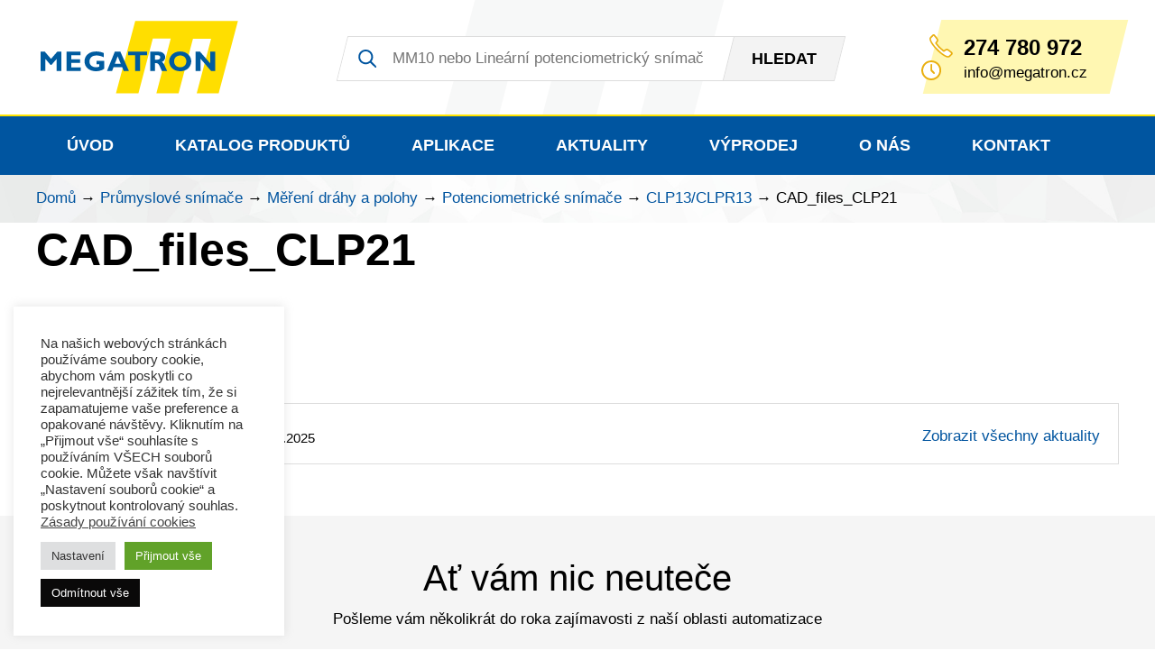

--- FILE ---
content_type: text/html; charset=UTF-8
request_url: https://www.megatron.cz/clp-clpr/cad_files_clp21
body_size: 16325
content:
<!DOCTYPE html><html lang="cs"><head><meta charset="UTF-8" /><meta http-equiv="x-ua-compatible" content="ie=edge"><meta name="viewport" content="width=device-width" /><link rel="profile" href="http://gmpg.org/xfn/11" /><link rel="pingback" href="" /><meta name='robots' content='index, follow, max-image-preview:large, max-snippet:-1, max-video-preview:-1' /><style>img:is([sizes="auto" i], [sizes^="auto," i]) { contain-intrinsic-size: 3000px 1500px }</style><link media="all" href="https://www.megatron.cz/coku8a2er/cache/autoptimize/css/autoptimize_6f737b1efb4df1d48b853cdfc6b4a8bf.css" rel="stylesheet"><title>CAD_files_CLP21 - MEGATRON - senzorika a mechatronika pro OEM</title><link rel="canonical" href="https://www.megatron.cz/clp-clpr/cad_files_clp21/" /><meta property="og:locale" content="cs_CZ" /><meta property="og:type" content="article" /><meta property="og:title" content="CAD_files_CLP21 - MEGATRON - senzorika a mechatronika pro OEM" /><meta property="og:description" content="CAD_files_CLP21" /><meta property="og:url" content="https://www.megatron.cz/clp-clpr/cad_files_clp21/" /><meta property="og:site_name" content="MEGATRON - senzorika a mechatronika pro OEM" /><meta name="twitter:card" content="summary_large_image" /> <script type="application/ld+json" class="yoast-schema-graph">{"@context":"https://schema.org","@graph":[{"@type":"WebPage","@id":"https://www.megatron.cz/clp-clpr/cad_files_clp21/","url":"https://www.megatron.cz/clp-clpr/cad_files_clp21/","name":"CAD_files_CLP21 - MEGATRON - senzorika a mechatronika pro OEM","isPartOf":{"@id":"https://www.megatron.cz/#website"},"primaryImageOfPage":{"@id":"https://www.megatron.cz/clp-clpr/cad_files_clp21/#primaryimage"},"image":{"@id":"https://www.megatron.cz/clp-clpr/cad_files_clp21/#primaryimage"},"thumbnailUrl":"","datePublished":"2018-04-25T13:39:50+00:00","breadcrumb":{"@id":"https://www.megatron.cz/clp-clpr/cad_files_clp21/#breadcrumb"},"inLanguage":"cs","potentialAction":[{"@type":"ReadAction","target":["https://www.megatron.cz/clp-clpr/cad_files_clp21/"]}]},{"@type":"BreadcrumbList","@id":"https://www.megatron.cz/clp-clpr/cad_files_clp21/#breadcrumb","itemListElement":[{"@type":"ListItem","position":1,"name":"Domů","item":"https://www.megatron.cz/"},{"@type":"ListItem","position":2,"name":"Průmyslové snímače","item":"https://www.megatron.cz/kategorie/senzorika"},{"@type":"ListItem","position":3,"name":"Měření dráhy a polohy","item":"https://www.megatron.cz/kategorie/senzorika/linearni-snimace-polohy"},{"@type":"ListItem","position":4,"name":"Potenciometrické snímače","item":"https://www.megatron.cz/kategorie/senzorika/linearni-snimace-polohy/potenciometricke-snimace"},{"@type":"ListItem","position":5,"name":"CLP13/CLPR13","item":"https://www.megatron.cz/clp-clpr"},{"@type":"ListItem","position":6,"name":"CAD_files_CLP21"}]},{"@type":"WebSite","@id":"https://www.megatron.cz/#website","url":"https://www.megatron.cz/","name":"MEGATRON - senzorika a mechatronika pro OEM","description":"www.megatron.cz","publisher":{"@id":"https://www.megatron.cz/#organization"},"potentialAction":[{"@type":"SearchAction","target":{"@type":"EntryPoint","urlTemplate":"https://www.megatron.cz/?s={search_term_string}"},"query-input":{"@type":"PropertyValueSpecification","valueRequired":true,"valueName":"search_term_string"}}],"inLanguage":"cs"},{"@type":"Organization","@id":"https://www.megatron.cz/#organization","name":"MEGATRON, s.r.o.","url":"https://www.megatron.cz/","logo":{"@type":"ImageObject","inLanguage":"cs","@id":"https://www.megatron.cz/#/schema/logo/image/","url":"https://www.megatron.cz/coku8a2er/uploads/2016/12/MEGATRON-Logo-RGB-nove.jpg","contentUrl":"https://www.megatron.cz/coku8a2er/uploads/2016/12/MEGATRON-Logo-RGB-nove.jpg","width":1200,"height":439,"caption":"MEGATRON, s.r.o."},"image":{"@id":"https://www.megatron.cz/#/schema/logo/image/"},"sameAs":["https://www.linkedin.com/company/megatron-s.r.o."]}]}</script> <link rel="alternate" type="application/rss+xml" title="MEGATRON - senzorika a mechatronika pro OEM &raquo; RSS komentářů pro CAD_files_CLP21" href="https://www.megatron.cz/clp-clpr/cad_files_clp21/feed" /><style id='classic-theme-styles-inline-css' type='text/css'>/*! This file is auto-generated */
.wp-block-button__link{color:#fff;background-color:#32373c;border-radius:9999px;box-shadow:none;text-decoration:none;padding:calc(.667em + 2px) calc(1.333em + 2px);font-size:1.125em}.wp-block-file__button{background:#32373c;color:#fff;text-decoration:none}</style><style id='global-styles-inline-css' type='text/css'>:root{--wp--preset--aspect-ratio--square: 1;--wp--preset--aspect-ratio--4-3: 4/3;--wp--preset--aspect-ratio--3-4: 3/4;--wp--preset--aspect-ratio--3-2: 3/2;--wp--preset--aspect-ratio--2-3: 2/3;--wp--preset--aspect-ratio--16-9: 16/9;--wp--preset--aspect-ratio--9-16: 9/16;--wp--preset--color--black: #000000;--wp--preset--color--cyan-bluish-gray: #abb8c3;--wp--preset--color--white: #ffffff;--wp--preset--color--pale-pink: #f78da7;--wp--preset--color--vivid-red: #cf2e2e;--wp--preset--color--luminous-vivid-orange: #ff6900;--wp--preset--color--luminous-vivid-amber: #fcb900;--wp--preset--color--light-green-cyan: #7bdcb5;--wp--preset--color--vivid-green-cyan: #00d084;--wp--preset--color--pale-cyan-blue: #8ed1fc;--wp--preset--color--vivid-cyan-blue: #0693e3;--wp--preset--color--vivid-purple: #9b51e0;--wp--preset--gradient--vivid-cyan-blue-to-vivid-purple: linear-gradient(135deg,rgba(6,147,227,1) 0%,rgb(155,81,224) 100%);--wp--preset--gradient--light-green-cyan-to-vivid-green-cyan: linear-gradient(135deg,rgb(122,220,180) 0%,rgb(0,208,130) 100%);--wp--preset--gradient--luminous-vivid-amber-to-luminous-vivid-orange: linear-gradient(135deg,rgba(252,185,0,1) 0%,rgba(255,105,0,1) 100%);--wp--preset--gradient--luminous-vivid-orange-to-vivid-red: linear-gradient(135deg,rgba(255,105,0,1) 0%,rgb(207,46,46) 100%);--wp--preset--gradient--very-light-gray-to-cyan-bluish-gray: linear-gradient(135deg,rgb(238,238,238) 0%,rgb(169,184,195) 100%);--wp--preset--gradient--cool-to-warm-spectrum: linear-gradient(135deg,rgb(74,234,220) 0%,rgb(151,120,209) 20%,rgb(207,42,186) 40%,rgb(238,44,130) 60%,rgb(251,105,98) 80%,rgb(254,248,76) 100%);--wp--preset--gradient--blush-light-purple: linear-gradient(135deg,rgb(255,206,236) 0%,rgb(152,150,240) 100%);--wp--preset--gradient--blush-bordeaux: linear-gradient(135deg,rgb(254,205,165) 0%,rgb(254,45,45) 50%,rgb(107,0,62) 100%);--wp--preset--gradient--luminous-dusk: linear-gradient(135deg,rgb(255,203,112) 0%,rgb(199,81,192) 50%,rgb(65,88,208) 100%);--wp--preset--gradient--pale-ocean: linear-gradient(135deg,rgb(255,245,203) 0%,rgb(182,227,212) 50%,rgb(51,167,181) 100%);--wp--preset--gradient--electric-grass: linear-gradient(135deg,rgb(202,248,128) 0%,rgb(113,206,126) 100%);--wp--preset--gradient--midnight: linear-gradient(135deg,rgb(2,3,129) 0%,rgb(40,116,252) 100%);--wp--preset--font-size--small: 13px;--wp--preset--font-size--medium: 20px;--wp--preset--font-size--large: 36px;--wp--preset--font-size--x-large: 42px;--wp--preset--spacing--20: 0.44rem;--wp--preset--spacing--30: 0.67rem;--wp--preset--spacing--40: 1rem;--wp--preset--spacing--50: 1.5rem;--wp--preset--spacing--60: 2.25rem;--wp--preset--spacing--70: 3.38rem;--wp--preset--spacing--80: 5.06rem;--wp--preset--shadow--natural: 6px 6px 9px rgba(0, 0, 0, 0.2);--wp--preset--shadow--deep: 12px 12px 50px rgba(0, 0, 0, 0.4);--wp--preset--shadow--sharp: 6px 6px 0px rgba(0, 0, 0, 0.2);--wp--preset--shadow--outlined: 6px 6px 0px -3px rgba(255, 255, 255, 1), 6px 6px rgba(0, 0, 0, 1);--wp--preset--shadow--crisp: 6px 6px 0px rgba(0, 0, 0, 1);}:where(.is-layout-flex){gap: 0.5em;}:where(.is-layout-grid){gap: 0.5em;}body .is-layout-flex{display: flex;}.is-layout-flex{flex-wrap: wrap;align-items: center;}.is-layout-flex > :is(*, div){margin: 0;}body .is-layout-grid{display: grid;}.is-layout-grid > :is(*, div){margin: 0;}:where(.wp-block-columns.is-layout-flex){gap: 2em;}:where(.wp-block-columns.is-layout-grid){gap: 2em;}:where(.wp-block-post-template.is-layout-flex){gap: 1.25em;}:where(.wp-block-post-template.is-layout-grid){gap: 1.25em;}.has-black-color{color: var(--wp--preset--color--black) !important;}.has-cyan-bluish-gray-color{color: var(--wp--preset--color--cyan-bluish-gray) !important;}.has-white-color{color: var(--wp--preset--color--white) !important;}.has-pale-pink-color{color: var(--wp--preset--color--pale-pink) !important;}.has-vivid-red-color{color: var(--wp--preset--color--vivid-red) !important;}.has-luminous-vivid-orange-color{color: var(--wp--preset--color--luminous-vivid-orange) !important;}.has-luminous-vivid-amber-color{color: var(--wp--preset--color--luminous-vivid-amber) !important;}.has-light-green-cyan-color{color: var(--wp--preset--color--light-green-cyan) !important;}.has-vivid-green-cyan-color{color: var(--wp--preset--color--vivid-green-cyan) !important;}.has-pale-cyan-blue-color{color: var(--wp--preset--color--pale-cyan-blue) !important;}.has-vivid-cyan-blue-color{color: var(--wp--preset--color--vivid-cyan-blue) !important;}.has-vivid-purple-color{color: var(--wp--preset--color--vivid-purple) !important;}.has-black-background-color{background-color: var(--wp--preset--color--black) !important;}.has-cyan-bluish-gray-background-color{background-color: var(--wp--preset--color--cyan-bluish-gray) !important;}.has-white-background-color{background-color: var(--wp--preset--color--white) !important;}.has-pale-pink-background-color{background-color: var(--wp--preset--color--pale-pink) !important;}.has-vivid-red-background-color{background-color: var(--wp--preset--color--vivid-red) !important;}.has-luminous-vivid-orange-background-color{background-color: var(--wp--preset--color--luminous-vivid-orange) !important;}.has-luminous-vivid-amber-background-color{background-color: var(--wp--preset--color--luminous-vivid-amber) !important;}.has-light-green-cyan-background-color{background-color: var(--wp--preset--color--light-green-cyan) !important;}.has-vivid-green-cyan-background-color{background-color: var(--wp--preset--color--vivid-green-cyan) !important;}.has-pale-cyan-blue-background-color{background-color: var(--wp--preset--color--pale-cyan-blue) !important;}.has-vivid-cyan-blue-background-color{background-color: var(--wp--preset--color--vivid-cyan-blue) !important;}.has-vivid-purple-background-color{background-color: var(--wp--preset--color--vivid-purple) !important;}.has-black-border-color{border-color: var(--wp--preset--color--black) !important;}.has-cyan-bluish-gray-border-color{border-color: var(--wp--preset--color--cyan-bluish-gray) !important;}.has-white-border-color{border-color: var(--wp--preset--color--white) !important;}.has-pale-pink-border-color{border-color: var(--wp--preset--color--pale-pink) !important;}.has-vivid-red-border-color{border-color: var(--wp--preset--color--vivid-red) !important;}.has-luminous-vivid-orange-border-color{border-color: var(--wp--preset--color--luminous-vivid-orange) !important;}.has-luminous-vivid-amber-border-color{border-color: var(--wp--preset--color--luminous-vivid-amber) !important;}.has-light-green-cyan-border-color{border-color: var(--wp--preset--color--light-green-cyan) !important;}.has-vivid-green-cyan-border-color{border-color: var(--wp--preset--color--vivid-green-cyan) !important;}.has-pale-cyan-blue-border-color{border-color: var(--wp--preset--color--pale-cyan-blue) !important;}.has-vivid-cyan-blue-border-color{border-color: var(--wp--preset--color--vivid-cyan-blue) !important;}.has-vivid-purple-border-color{border-color: var(--wp--preset--color--vivid-purple) !important;}.has-vivid-cyan-blue-to-vivid-purple-gradient-background{background: var(--wp--preset--gradient--vivid-cyan-blue-to-vivid-purple) !important;}.has-light-green-cyan-to-vivid-green-cyan-gradient-background{background: var(--wp--preset--gradient--light-green-cyan-to-vivid-green-cyan) !important;}.has-luminous-vivid-amber-to-luminous-vivid-orange-gradient-background{background: var(--wp--preset--gradient--luminous-vivid-amber-to-luminous-vivid-orange) !important;}.has-luminous-vivid-orange-to-vivid-red-gradient-background{background: var(--wp--preset--gradient--luminous-vivid-orange-to-vivid-red) !important;}.has-very-light-gray-to-cyan-bluish-gray-gradient-background{background: var(--wp--preset--gradient--very-light-gray-to-cyan-bluish-gray) !important;}.has-cool-to-warm-spectrum-gradient-background{background: var(--wp--preset--gradient--cool-to-warm-spectrum) !important;}.has-blush-light-purple-gradient-background{background: var(--wp--preset--gradient--blush-light-purple) !important;}.has-blush-bordeaux-gradient-background{background: var(--wp--preset--gradient--blush-bordeaux) !important;}.has-luminous-dusk-gradient-background{background: var(--wp--preset--gradient--luminous-dusk) !important;}.has-pale-ocean-gradient-background{background: var(--wp--preset--gradient--pale-ocean) !important;}.has-electric-grass-gradient-background{background: var(--wp--preset--gradient--electric-grass) !important;}.has-midnight-gradient-background{background: var(--wp--preset--gradient--midnight) !important;}.has-small-font-size{font-size: var(--wp--preset--font-size--small) !important;}.has-medium-font-size{font-size: var(--wp--preset--font-size--medium) !important;}.has-large-font-size{font-size: var(--wp--preset--font-size--large) !important;}.has-x-large-font-size{font-size: var(--wp--preset--font-size--x-large) !important;}
:where(.wp-block-post-template.is-layout-flex){gap: 1.25em;}:where(.wp-block-post-template.is-layout-grid){gap: 1.25em;}
:where(.wp-block-columns.is-layout-flex){gap: 2em;}:where(.wp-block-columns.is-layout-grid){gap: 2em;}
:root :where(.wp-block-pullquote){font-size: 1.5em;line-height: 1.6;}</style> <script type="text/javascript" id="cookie-law-info-js-extra">var Cli_Data = {"nn_cookie_ids":["SL_C_23361dd035530_VID","SL_C_23361dd035530_SID","SL_C_23361dd035530_KEY","_ga","_gid","ssupp.vid","ssupp.visits","_gat","cookielawinfo-checkbox-advertisement","cookielawinfo-checkbox-necessary","cookielawinfo-checkbox-analytics","CookieLawInfoConsent","leady_session_id"],"cookielist":[],"non_necessary_cookies":{"necessary":["ssupp.vid","ssupp.visits","CookieLawInfoConsent"],"analytics":["SL_C_23361dd035530_VID","SL_C_23361dd035530_SID","SL_C_23361dd035530_KEY","_ga","_gid","_gat","leady_session_id"]},"ccpaEnabled":"","ccpaRegionBased":"","ccpaBarEnabled":"","strictlyEnabled":["necessary","obligatoire"],"ccpaType":"gdpr","js_blocking":"1","custom_integration":"","triggerDomRefresh":"","secure_cookies":""};
var cli_cookiebar_settings = {"animate_speed_hide":"500","animate_speed_show":"500","background":"#FFF","border":"#b1a6a6c2","border_on":"","button_1_button_colour":"#61a229","button_1_button_hover":"#4e8221","button_1_link_colour":"#fff","button_1_as_button":"1","button_1_new_win":"","button_2_button_colour":"#333","button_2_button_hover":"#292929","button_2_link_colour":"#444","button_2_as_button":"","button_2_hidebar":"","button_3_button_colour":"#0a0909","button_3_button_hover":"#080707","button_3_link_colour":"#ffffff","button_3_as_button":"1","button_3_new_win":"","button_4_button_colour":"#dedfe0","button_4_button_hover":"#b2b2b3","button_4_link_colour":"#333333","button_4_as_button":"1","button_7_button_colour":"#61a229","button_7_button_hover":"#4e8221","button_7_link_colour":"#fff","button_7_as_button":"1","button_7_new_win":"","font_family":"inherit","header_fix":"","notify_animate_hide":"1","notify_animate_show":"","notify_div_id":"#cookie-law-info-bar","notify_position_horizontal":"right","notify_position_vertical":"bottom","scroll_close":"","scroll_close_reload":"","accept_close_reload":"","reject_close_reload":"","showagain_tab":"1","showagain_background":"#fff","showagain_border":"#000","showagain_div_id":"#cookie-law-info-again","showagain_x_position":"100px","text":"#333333","show_once_yn":"","show_once":"10000","logging_on":"","as_popup":"","popup_overlay":"1","bar_heading_text":"","cookie_bar_as":"widget","popup_showagain_position":"bottom-right","widget_position":"left"};
var log_object = {"ajax_url":"https:\/\/www.megatron.cz\/wp-admin\/admin-ajax.php"};</script> <link rel="https://api.w.org/" href="https://www.megatron.cz/wp-json/" /><link rel="alternate" title="JSON" type="application/json" href="https://www.megatron.cz/wp-json/wp/v2/media/4352" /><link rel="EditURI" type="application/rsd+xml" title="RSD" href="https://www.megatron.cz/xmlrpc.php?rsd" /><meta name="generator" content="WordPress 6.8.3" /><link rel='shortlink' href='https://www.megatron.cz/?p=4352' /><link rel="alternate" title="oEmbed (JSON)" type="application/json+oembed" href="https://www.megatron.cz/wp-json/oembed/1.0/embed?url=https%3A%2F%2Fwww.megatron.cz%2Fclp-clpr%2Fcad_files_clp21" /><link rel="alternate" title="oEmbed (XML)" type="text/xml+oembed" href="https://www.megatron.cz/wp-json/oembed/1.0/embed?url=https%3A%2F%2Fwww.megatron.cz%2Fclp-clpr%2Fcad_files_clp21&#038;format=xml" /> <script type="text/plain" data-cli-class="cli-blocker-script"  data-cli-script-type="analytics" data-cli-block="true"  data-cli-element-position="head">(function(i,s,o,g,r,a,m){i['GoogleAnalyticsObject']=r;i[r]=i[r]||function(){
  (i[r].q=i[r].q||[]).push(arguments)},i[r].l=1*new Date();a=s.createElement(o),
  m=s.getElementsByTagName(o)[0];a.async=1;a.src=g;m.parentNode.insertBefore(a,m)
  })(window,document,'script','https://www.google-analytics.com/analytics.js','ga');
 
  ga('create', 'UA-96577185-1', 'auto');
  ga('send', 'pageview');</script>  <script type="text/plain" data-cli-class="cli-blocker-script"  data-cli-script-type="analytics" data-cli-block="true"  data-cli-element-position="head" async src="https://www.googletagmanager.com/gtag/js?id=G-307945904"></script> <script type="text/plain" data-cli-class="cli-blocker-script"  data-cli-script-type="analytics" data-cli-block="true"  data-cli-element-position="head">window.dataLayer = window.dataLayer || [];
function gtag(){dataLayer.push(arguments);}
gtag('js', new Date());
gtag('config', 'G-307945904');</script> <script type="text/plain" data-cli-class="cli-blocker-script"  data-cli-script-type="analytics" data-cli-block="true"  data-cli-element-position="head">;(function(p,l,o,w,i,n,g){if(!p[i]){p.GlobalSnowplowNamespace=p.GlobalSnowplowNamespace||[];p.GlobalSnowplowNamespace.push(i);p[i]=function(){(p[i].q=p[i].q||[]).push(arguments)};p[i].q=p[i].q||[];n=l.createElement(o);g=l.getElementsByTagName(o)[0];n.async=1;n.src=w;g.parentNode.insertBefore(n,g)}}(window,document,"script","//d70shl7vidtft.cloudfront.net/ecmtr-2.4.2.js","ecotrack"));window.ecotrack('newTracker', 'cf', 'd2dpiwfhf3tz0r.cloudfront.net', { /* Initialise a tracker */  appId: 'megatronsro'});window.ecotrack('setUserIdFromLocation', 'ecmid');window.ecotrack('trackPageView');</script> <script type="text/plain" data-cli-class="cli-blocker-script"  data-cli-script-type="analytics" data-cli-block="true"  data-cli-element-position="head">var leady_track_key="7XAL95J4o3MlvshS";
	var leady_track_server=document.location.protocol+"//t.leady.cz/";
	(function(){
		var
l=document.createElement("script");l.type="text/javascript";l.async=true;
		l.src=leady_track_server+leady_track_key+"/L.js";
		var
s=document.getElementsByTagName("script")[0];s.parentNode.insertBefore(l,s);
	})();</script> <script type="text/plain" data-cli-class="cli-blocker-script"  data-cli-script-type="analytics" data-cli-block="true"  data-cli-element-position="head">window.smartlook||(function(d) {
	var o=smartlook=function(){ o.api.push(arguments)},h=d.getElementsByTagName('head')[0];
	var c=d.createElement('script');o.api=new Array();c.async=true;c.type='text/javascript';
	c.charset='utf-8';c.src='https://web-sdk.smartlook.com/recorder.js';h.appendChild(c);
	})(document);
	smartlook('init', '899cc22568e431d45b3613e585b2389c4c80f50f', { region: 'eu' });</script><script type="text/plain" data-cli-class="cli-blocker-script"  data-cli-script-type="advertisement" data-cli-block="true"  data-cli-element-position="head">rc.consent = 1;</script><link rel="icon" href="https://www.megatron.cz/coku8a2er/uploads/2022/09/cropped-Ikona-webu-32x32.png" sizes="32x32" /><link rel="icon" href="https://www.megatron.cz/coku8a2er/uploads/2022/09/cropped-Ikona-webu-192x192.png" sizes="192x192" /><link rel="apple-touch-icon" href="https://www.megatron.cz/coku8a2er/uploads/2022/09/cropped-Ikona-webu-180x180.png" /><meta name="msapplication-TileImage" content="https://www.megatron.cz/coku8a2er/uploads/2022/09/cropped-Ikona-webu-270x270.png" /><style type="text/css" id="wp-custom-css">.icon-facebook {background-image: none !important;}</style><link rel="apple-touch-icon" sizes="180x180" href="https://www.megatron.cz/coku8a2er/themes/megatron/favicons/apple-touch-icon.png?ver=1.01"><link rel="icon" type="image/png" href="https://www.megatron.cz/coku8a2er/themes/megatron/favicons/favicon-32x32.png?ver=1.01" sizes="32x32"><link rel="icon" type="image/png" href="https://www.megatron.cz/coku8a2er/themes/megatron/favicons/favicon-16x16.png?ver=1.01" sizes="16x16"><link rel="manifest" href="https://www.megatron.cz/coku8a2er/themes/megatron/favicons/site.webmanifest?ver=1.01"><link rel="mask-icon" href="https://www.megatron.cz/coku8a2er/themes/megatron/favicons/safari-pinned-tab.svg?ver=1.01" color="#5bbad5"><meta name="msapplication-TileColor" content="#0055a0"><meta name="theme-color" content="#ffffff"> <script>/*! grunt-grunticon Stylesheet Loader - v2.1.6 | https://github.com/filamentgroup/grunticon | (c) 2015 Scott Jehl, Filament Group, Inc. | MIT license. */
	!function(){function e(e,n,t){"use strict";var o=window.document.createElement("link"),r=n||window.document.getElementsByTagName("script")[0],a=window.document.styleSheets;return o.rel="stylesheet",o.href=e,o.media="only x",r.parentNode.insertBefore(o,r),o.onloadcssdefined=function(e){for(var n,t=0;t<a.length;t++)a[t].href&&a[t].href===o.href&&(n=!0);n?e():setTimeout(function(){o.onloadcssdefined(e)})},o.onloadcssdefined(function(){o.media=t||"all"}),o}function n(e,n){e.onload=function(){e.onload=null,n&&n.call(e)},"isApplicationInstalled"in navigator&&"onloadcssdefined"in e&&e.onloadcssdefined(n)}!function(t){var o=function(r,a){"use strict";if(r&&3===r.length){var i=t.navigator,c=t.document,s=t.Image,d=!(!c.createElementNS||!c.createElementNS("http://www.w3.org/2000/svg","svg").createSVGRect||!c.implementation.hasFeature("http://www.w3.org/TR/SVG11/feature#Image","1.1")||t.opera&&i.userAgent.indexOf("Chrome")===-1||i.userAgent.indexOf("Series40")!==-1),l=new s;l.onerror=function(){o.method="png",o.href=r[2],e(r[2])},l.onload=function(){var t=1===l.width&&1===l.height,i=r[t&&d?0:t?1:2];t&&d?o.method="svg":t?o.method="datapng":o.method="png",o.href=i,n(e(i),a)},l.src="[data-uri]",c.documentElement.className+=" grunticon"}};o.loadCSS=e,o.onloadCSS=n,t.grunticon=o}(this),function(e,n){"use strict";var t=n.document,o="grunticon:",r=function(e){if(t.attachEvent?"complete"===t.readyState:"loading"!==t.readyState)e();else{var n=!1;t.addEventListener("readystatechange",function(){n||(n=!0,e())},!1)}},a=function(e){return n.document.querySelector('link[href$="'+e+'"]')},i=function(e){var n,t,r,a,i,c,s={};if(n=e.sheet,!n)return s;t=n.cssRules?n.cssRules:n.rules;for(var d=0;d<t.length;d++)r=t[d].cssText,a=o+t[d].selectorText,i=r.split(");")[0].match(/US\-ASCII\,([^"']+)/),i&&i[1]&&(c=decodeURIComponent(i[1]),s[a]=c);return s},c=function(e){var n,r,a,i;a="data-grunticon-embed";for(var c in e){i=c.slice(o.length);try{n=t.querySelectorAll(i)}catch(e){continue}r=[];for(var s=0;s<n.length;s++)null!==n[s].getAttribute(a)&&r.push(n[s]);if(r.length)for(s=0;s<r.length;s++)r[s].innerHTML=e[c],r[s].style.backgroundImage="none",r[s].removeAttribute(a)}return r},s=function(n){"svg"===e.method&&r(function(){c(i(a(e.href))),"function"==typeof n&&n()})};e.embedIcons=c,e.getCSS=a,e.getIcons=i,e.ready=r,e.svgLoadedCallback=s,e.embedSVG=s}(grunticon,this)}();
	grunticon(
		["https://www.megatron.cz/coku8a2er/themes/megatron/img/svg-out/icons.data.svg.css",
		"https://www.megatron.cz/coku8a2er/themes/megatron/img/svg-out/icons.data.png.css",
		"https://www.megatron.cz/coku8a2er/themes/megatron/img/svg-out/icons.fallback.css"], grunticon.svgLoadedCallback);</script> <noscript><link href="https://www.megatron.cz/coku8a2er/themes/megatron/img/svg-out/icons.fallback.css" rel="stylesheet"></noscript><link rel="preconnect" href="https://fonts.googleapis.com"><link rel="preconnect" href="https://fonts.gstatic.com" crossorigin><link href="https://fonts.googleapis.com/css2?family=Roboto:ital,wght@0,300;0,400;0,500;0,700;0,900;1,400;1,700&display=swap" rel="stylesheet"> <script>var ajaxurl = "https://www.megatron.cz/wp-admin/admin-ajax.php";
	var pageid = 4352;
	var pageurl = "https://www.megatron.cz/clp-clpr/cad_files_clp21";</script> <script>var rc = rc || {};
rc.consent = 0;</script>  <script type="text/javascript">var _smartsupp = _smartsupp || {};
_smartsupp.key = '80be1e3c16f5cd5ae8e7ccb5040b8d784ce43b99';
window.smartsupp||(function(d) {
	var s,c,o=smartsupp=function(){ o._.push(arguments)};o._=[];
	s=d.getElementsByTagName('script')[0];c=d.createElement('script');
	c.type='text/javascript';c.charset='utf-8';c.async=true;
	c.src='https://www.smartsuppchat.com/loader.js?';s.parentNode.insertBefore(c,s);
})(document);</script> </head><div class="js-loader page-loader"> <svg xmlns="http://www.w3.org/2000/svg" viewBox="0 0 200 200"><radialGradient id="a11" cx=".66" fx=".66" cy=".3125" fy=".3125" gradientTransform="scale(1.5)"><stop offset="0" stop-color="#0055A0"></stop><stop offset=".3" stop-color="#0055A0" stop-opacity=".9"></stop><stop offset=".6" stop-color="#0055A0" stop-opacity=".6"></stop><stop offset=".8" stop-color="#0055A0" stop-opacity=".3"></stop><stop offset="1" stop-color="#0055A0" stop-opacity="0"></stop></radialGradient><circle transform-origin="center" fill="none" stroke="url(#a11)" stroke-width="15" stroke-linecap="round" stroke-dasharray="200 1000" stroke-dashoffset="0" cx="100" cy="100" r="70"><animateTransform type="rotate" attributeName="transform" calcMode="spline" dur="2" values="360;0" keyTimes="0;1" keySplines="0 0 1 1" repeatCount="indefinite"></animateTransform></circle><circle transform-origin="center" fill="none" opacity=".2" stroke="#0055A0" stroke-width="15" stroke-linecap="round" cx="100" cy="100" r="70"></circle></svg></div><body class="attachment wp-singular attachment-template-default single single-attachment postid-4352 attachmentid-4352 attachment-zip wp-theme-megatron"><div id="all" class=""><div class="main cf"><header class="main__header cf"><div class="header__top__bar"><div class="container cf"><div class="header__top__bar__logo"> <a href="https://www.megatron.cz/" class="icon-megatron-logo logo_image">MEGATRON - senzorika a mechatronika pro OEM</a></div><div class="header__top__bar__menu__switcher"> <a id="js-header-menu-switcher" class="cf" href="#"><div class="button__text"> Menu</div><div class="button__ico"> <span></span> <span></span> <span></span> <span></span></div> </a></div><div class="header__top__bar__search"><form method="get" id="searchform" action="https://www.megatron.cz/"><div class="search-form-content"><div class="search-input"> <input class="search-input" type="search" value="" name="s" id="s" placeholder="MM10 nebo Lineární potenciometrický snímač"></div><div class="search-btn"> <button class="icon-zoom" type="submit" id="searchsubmit" value=""><span>Hledat</span></button></div></div></form></div><div class="header__top__bar__contact"><div class="contact__box"><div class="contact__box__content"> <span class="icon-phone"></span> <a class="phone" href="tel:+420274780972">274 780 972</s> <span class="icon-clock"></span> <span class="clock"><a href="javascript:;" data-enc-email="vasb[at]zrtngeba.pm" class="mailto-link" data-wpel-link="ignore"><span id="eeb-958611-252634"></span><script type="text/javascript">(function() {var ml="z.40rgteon%ifacm",mi=";9<8:23?75=64891>0",o="";for(var j=0,l=mi.length;j<l;j++) {o+=ml.charAt(mi.charCodeAt(j)-48);}document.getElementById("eeb-958611-252634").innerHTML = decodeURIComponent(o);}());</script><noscript>*protected email*</noscript></a></span></div></div></div></div></div><nav class="header__menu"><div class="container cf"><ul id="menu-hlavni-menu" class="js-mobile-top-menu cf"><li id="menu-item-27" class="menu-item menu-item-type-custom menu-item-object-custom menu-item-home menu-item-27"><a href="https://www.megatron.cz/">Úvod</a></li><li id="menu-item-29" class="js-catalog-item menu-item menu-item-type-post_type menu-item-object-page menu-item-has-children menu-item-29"><a href="https://www.megatron.cz/katalog-produktu">Katalog produktů</a><ul class="sub-menu"><li id="menu-item-6098" class="menu-item-colum menu-item menu-item-type-custom menu-item-object-custom menu-item-has-children menu-item-6098"><a href="#">Sloupec 1</a><ul class="sub-menu"><li id="menu-item-6097" class="menu-item menu-item-type-taxonomy menu-item-object-produkt_category menu-item-has-children menu-item-6097"><a href="https://www.megatron.cz/kategorie/senzorika/linearni-snimace-polohy">Měření dráhy a polohy</a><ul class="sub-menu"><li id="menu-item-10565" class="menu-item menu-item-type-taxonomy menu-item-object-produkt_category menu-item-10565"><a href="https://www.megatron.cz/kategorie/senzorika/linearni-snimace-polohy/vyber-snimace-dle-parametru">Výběr snímače dle parametrů</a></li><li id="menu-item-6099" class="menu-item menu-item-type-taxonomy menu-item-object-produkt_category menu-item-6099"><a href="https://www.megatron.cz/kategorie/senzorika/linearni-snimace-polohy/potenciometricke-snimace">Potenciometrické snímače</a></li><li id="menu-item-6101" class="menu-item menu-item-type-taxonomy menu-item-object-produkt_category menu-item-6101"><a href="https://www.megatron.cz/kategorie/senzorika/linearni-snimace-polohy/induktivni-snimace-lvdt">Induktivní snímače LVDT</a></li><li id="menu-item-6102" class="menu-item menu-item-type-taxonomy menu-item-object-produkt_category menu-item-6102"><a href="https://www.megatron.cz/kategorie/senzorika/linearni-snimace-polohy/magnetostrikcni-snimace">Magnetostrikční snímače</a></li><li id="menu-item-6659" class="menu-item menu-item-type-taxonomy menu-item-object-produkt_category menu-item-6659"><a href="https://www.megatron.cz/kategorie/senzorika/linearni-snimace-polohy/magneticke-snimace">Magnetické snímače</a></li><li id="menu-item-6104" class="menu-item menu-item-type-taxonomy menu-item-object-produkt_category menu-item-6104"><a href="https://www.megatron.cz/kategorie/senzorika/linearni-snimace-polohy/optoelektronicke-inkrementalni-snimace">Optické inkrementální snímače</a></li><li id="menu-item-6105" class="menu-item menu-item-type-taxonomy menu-item-object-produkt_category menu-item-6105"><a href="https://www.megatron.cz/kategorie/senzorika/linearni-snimace-polohy/lankove-snimace">Lankové snímače</a></li><li id="menu-item-8984" class="menu-item menu-item-type-taxonomy menu-item-object-produkt_category menu-item-8984"><a href="https://www.megatron.cz/kategorie/senzorika/linearni-snimace-polohy/indukcni-a-laserove-snimace">Indukční a laserové snímače</a></li><li id="menu-item-12048" class="menu-item menu-item-type-taxonomy menu-item-object-produkt_category menu-item-12048"><a href="https://www.megatron.cz/kategorie/senzorika/linearni-snimace-polohy/enkodery-s-kolem">Enkodéry s&nbsp;kolem</a></li><li id="menu-item-6106" class="menu-item menu-item-type-taxonomy menu-item-object-produkt_category menu-item-6106"><a href="https://www.megatron.cz/kategorie/senzorika/linearni-snimace-polohy/prislusenstvi">Příslušenství ke snímačům polohy</a></li></ul></li><li id="menu-item-6107" class="menu-item menu-item-type-taxonomy menu-item-object-produkt_category menu-item-has-children menu-item-6107"><a href="https://www.megatron.cz/kategorie/senzorika/prumyslove-potenciometry">Měření natočení a ovládání zařízení</a><ul class="sub-menu"><li id="menu-item-6452" class="menu-item menu-item-type-taxonomy menu-item-object-produkt_category menu-item-6452"><a href="https://www.megatron.cz/kategorie/senzorika/prumyslove-potenciometry/jednootackove-potenciometry-s-plastovou-drahou">Jednootáčkové potenciometry s&nbsp;plastovou dráhou</a></li><li id="menu-item-6545" class="menu-item menu-item-type-taxonomy menu-item-object-produkt_category menu-item-6545"><a href="https://www.megatron.cz/kategorie/senzorika/prumyslove-potenciometry/jednootackove-dratove-potenciometry">Jednootáčkové drátové potenciometry</a></li><li id="menu-item-6455" class="menu-item menu-item-type-taxonomy menu-item-object-produkt_category menu-item-6455"><a href="https://www.megatron.cz/kategorie/senzorika/prumyslove-potenciometry/viceotackove-dratove-potenciometry">Víceotáčkové drátové potenciometry</a></li><li id="menu-item-6454" class="menu-item menu-item-type-taxonomy menu-item-object-produkt_category menu-item-6454"><a href="https://www.megatron.cz/kategorie/senzorika/prumyslove-potenciometry/hybridni-potenciometry">Hybridní potenciometry</a></li><li id="menu-item-6459" class="menu-item menu-item-type-taxonomy menu-item-object-produkt_category menu-item-6459"><a href="https://www.megatron.cz/kategorie/senzorika/prumyslove-potenciometry/motorove-potenciometry">Motorové potenciometry</a></li><li id="menu-item-6458" class="menu-item menu-item-type-taxonomy menu-item-object-produkt_category menu-item-6458"><a href="https://www.megatron.cz/kategorie/senzorika/prumyslove-potenciometry/potenciometry-prislusenstvi">Příslušenství pro potenciometry</a></li><li id="menu-item-12439" class="menu-item menu-item-type-taxonomy menu-item-object-produkt_category menu-item-12439"><a href="https://www.megatron.cz/kategorie/senzorika/prumyslove-potenciometry/knofliky-a-kombinace">Knoflíky a kombinace</a></li></ul></li><li id="menu-item-6116" class="menu-item menu-item-type-taxonomy menu-item-object-produkt_category menu-item-has-children menu-item-6116"><a href="https://www.megatron.cz/kategorie/senzorika/snimace-tlaku-teploty">Měření tlaku (teploty) média</a><ul class="sub-menu"><li id="menu-item-6822" class="menu-item menu-item-type-taxonomy menu-item-object-produkt_category menu-item-6822"><a href="https://www.megatron.cz/kategorie/senzorika/snimace-tlaku-teploty/tlakove-snimace">Převodníky tlaku</a></li><li id="menu-item-6821" class="menu-item menu-item-type-taxonomy menu-item-object-produkt_category menu-item-6821"><a href="https://www.megatron.cz/kategorie/senzorika/snimace-tlaku-teploty/spinace-tlaku">Spínače tlaku</a></li><li id="menu-item-9612" class="menu-item menu-item-type-taxonomy menu-item-object-produkt_category menu-item-9612"><a href="https://www.megatron.cz/kategorie/senzorika/snimace-tlaku-teploty/prislusenstvi-snimacu-tlaku">Příslušenství</a></li></ul></li></ul></li><li id="menu-item-6108" class="menu-item-colum menu-item menu-item-type-custom menu-item-object-custom menu-item-has-children menu-item-6108"><a href="#">Sloupec 2</a><ul class="sub-menu"><li id="menu-item-6110" class="menu-item menu-item-type-taxonomy menu-item-object-produkt_category menu-item-has-children menu-item-6110"><a href="https://www.megatron.cz/kategorie/senzorika/snimace-uhlu-natoceni">Měření natočení a zrychlení</a><ul class="sub-menu"><li id="menu-item-11677" class="menu-item menu-item-type-taxonomy menu-item-object-produkt_category menu-item-11677"><a href="https://www.megatron.cz/kategorie/senzorika/snimace-uhlu-natoceni/vyber-enkoderu-dle-parametru">Výběr enkodéru dle parametrů</a></li><li id="menu-item-6111" class="menu-item menu-item-type-taxonomy menu-item-object-produkt_category menu-item-6111"><a href="https://www.megatron.cz/kategorie/senzorika/snimace-uhlu-natoceni/absolutni-enkodery">Absolutní enkodéry</a></li><li id="menu-item-6112" class="menu-item menu-item-type-taxonomy menu-item-object-produkt_category menu-item-6112"><a href="https://www.megatron.cz/kategorie/senzorika/snimace-uhlu-natoceni/inkrementalni-enkodery">Inkrementální enkodéry</a></li><li id="menu-item-6113" class="menu-item menu-item-type-taxonomy menu-item-object-produkt_category menu-item-6113"><a href="https://www.megatron.cz/kategorie/senzorika/snimace-uhlu-natoceni/panelove-enkodery">Panelové enkodéry</a></li><li id="menu-item-6114" class="menu-item menu-item-type-taxonomy menu-item-object-produkt_category menu-item-6114"><a href="https://www.megatron.cz/kategorie/senzorika/snimace-uhlu-natoceni/prislusenstvi-enkodery">Příslušenství k&nbsp;enkodérům</a></li><li id="menu-item-6115" class="menu-item menu-item-type-taxonomy menu-item-object-produkt_category menu-item-6115"><a href="https://www.megatron.cz/kategorie/senzorika/snimace-uhlu-natoceni/snimace-naklonu">Snímače náklonu &#8211; inklinometry</a></li><li id="menu-item-7120" class="menu-item menu-item-type-taxonomy menu-item-object-produkt_category menu-item-7120"><a href="https://www.megatron.cz/kategorie/senzorika/snimace-uhlu-natoceni/snimace-zrychleni-akcelerometry">Snímače zrychlení &#8211; akcelerometry</a></li></ul></li><li id="menu-item-6117" class="menu-item menu-item-type-taxonomy menu-item-object-produkt_category menu-item-has-children menu-item-6117"><a href="https://www.megatron.cz/kategorie/senzorika/tenzometry">Měření síly a váhy</a><ul class="sub-menu"><li id="menu-item-8978" class="menu-item menu-item-type-taxonomy menu-item-object-produkt_category menu-item-8978"><a href="https://www.megatron.cz/kategorie/senzorika/tenzometry/snimace-sily">Snímače síly</a></li><li id="menu-item-8977" class="menu-item menu-item-type-taxonomy menu-item-object-produkt_category menu-item-8977"><a href="https://www.megatron.cz/kategorie/senzorika/tenzometry/snimace-vahy">Snímače váhy</a></li><li id="menu-item-6460" class="menu-item menu-item-type-taxonomy menu-item-object-produkt_category menu-item-6460"><a href="https://www.megatron.cz/kategorie/senzorika/tenzometry/knoflikove-tenzometry">Knoflíkové tenzometry</a></li><li id="menu-item-6461" class="menu-item menu-item-type-taxonomy menu-item-object-produkt_category menu-item-6461"><a href="https://www.megatron.cz/kategorie/senzorika/tenzometry/tenzometr-tvaru-s">Tenzometry tvaru S</a></li><li id="menu-item-6462" class="menu-item menu-item-type-taxonomy menu-item-object-produkt_category menu-item-6462"><a href="https://www.megatron.cz/kategorie/senzorika/tenzometry/ohybove-nosniky">Ohybové nosníky a single point</a></li><li id="menu-item-9393" class="menu-item menu-item-type-taxonomy menu-item-object-produkt_category menu-item-9393"><a href="https://www.megatron.cz/kategorie/senzorika/tenzometry/extenzometry">Extenzometry</a></li><li id="menu-item-9392" class="menu-item menu-item-type-taxonomy menu-item-object-produkt_category menu-item-9392"><a href="https://www.megatron.cz/kategorie/senzorika/tenzometry/snimace-momentu">Snímače momentu</a></li><li id="menu-item-6463" class="menu-item menu-item-type-taxonomy menu-item-object-produkt_category menu-item-6463"><a href="https://www.megatron.cz/kategorie/senzorika/tenzometry/elektronika">Elektronika</a></li><li id="menu-item-9150" class="menu-item menu-item-type-taxonomy menu-item-object-produkt_category menu-item-9150"><a href="https://www.megatron.cz/kategorie/senzorika/tenzometry/montazni-prislusenstvi">Montážní příslušenství</a></li></ul></li></ul></li><li id="menu-item-6109" class="menu-item-colum menu-item menu-item-type-custom menu-item-object-custom menu-item-has-children menu-item-6109"><a href="#">Sloupec 3</a><ul class="sub-menu"><li id="menu-item-6118" class="menu-item menu-item-type-taxonomy menu-item-object-produkt_category menu-item-has-children menu-item-6118"><a href="https://www.megatron.cz/kategorie/vstupne-vystupni-komponenty/pakove-ovladace-joysticky">Ovládání strojů a zařízení</a><ul class="sub-menu"><li id="menu-item-6820" class="menu-item menu-item-type-taxonomy menu-item-object-produkt_category menu-item-6820"><a href="https://www.megatron.cz/kategorie/vstupne-vystupni-komponenty/pakove-ovladace-joysticky/joysticky">Joysticky</a></li><li id="menu-item-6819" class="menu-item menu-item-type-taxonomy menu-item-object-produkt_category menu-item-6819"><a href="https://www.megatron.cz/kategorie/vstupne-vystupni-komponenty/pakove-ovladace-joysticky/prevodniky-rozhrani-kontrolery">Převodníky rozhraní joysticku</a></li><li id="menu-item-8811" class="menu-item menu-item-type-taxonomy menu-item-object-produkt_category menu-item-8811"><a href="https://www.megatron.cz/kategorie/vstupne-vystupni-komponenty/pakove-ovladace-joysticky/klavesnice-tlacitka">Klávesnice a tlačítka</a></li><li id="menu-item-12521" class="menu-item menu-item-type-taxonomy menu-item-object-produkt_category menu-item-12521"><a href="https://www.megatron.cz/kategorie/vstupne-vystupni-komponenty/pakove-ovladace-joysticky/padaly_rucni-pakove-ovladace">Pedály, Ruční pákové ovladače</a></li></ul></li><li id="menu-item-6119" class="menu-item menu-item-type-taxonomy menu-item-object-produkt_category menu-item-has-children menu-item-6119"><a href="https://www.megatron.cz/kategorie/vstupne-vystupni-komponenty/prumyslove-tiskarny">Tiskárny pro stroje a zařízení</a><ul class="sub-menu"><li id="menu-item-6806" class="menu-item menu-item-type-taxonomy menu-item-object-produkt_category menu-item-6806"><a href="https://www.megatron.cz/kategorie/vstupne-vystupni-komponenty/prumyslove-tiskarny/kioskove-tiskarny">Kioskové tiskárny</a></li><li id="menu-item-11950" class="menu-item menu-item-type-taxonomy menu-item-object-produkt_category menu-item-11950"><a href="https://www.megatron.cz/kategorie/vstupne-vystupni-komponenty/prumyslove-tiskarny/stolni-tiskarny">Stolní tiskárny</a></li><li id="menu-item-6805" class="menu-item menu-item-type-taxonomy menu-item-object-produkt_category menu-item-6805"><a href="https://www.megatron.cz/kategorie/vstupne-vystupni-komponenty/prumyslove-tiskarny/panelove-tiskarny-pro-tisk-protokolu">Panelové tiskárny pro tisk protokolů</a></li><li id="menu-item-6817" class="menu-item menu-item-type-taxonomy menu-item-object-produkt_category menu-item-6817"><a href="https://www.megatron.cz/kategorie/vstupne-vystupni-komponenty/prumyslove-tiskarny/prenosne-tiskarny">Přenosné tiskárny</a></li></ul></li><li id="menu-item-6120" class="menu-item menu-item-type-taxonomy menu-item-object-produkt_category menu-item-has-children menu-item-6120"><a href="https://www.megatron.cz/kategorie/konstrukcni-soucasti/komponenty-pro-elektroniku">Komponenty pro elektroniku</a><ul class="sub-menu"><li id="menu-item-6121" class="menu-item menu-item-type-taxonomy menu-item-object-produkt_category menu-item-6121"><a href="https://www.megatron.cz/kategorie/konstrukcni-soucasti/komponenty-pro-elektroniku/ochrana-kabelu-kabelove-drzaky">Ochrana kabelů, kabelové držáky</a></li><li id="menu-item-6123" class="menu-item menu-item-type-taxonomy menu-item-object-produkt_category menu-item-6123"><a href="https://www.megatron.cz/kategorie/konstrukcni-soucasti/komponenty-pro-elektroniku/upevnovaci-technologie">Upevňovací technologie</a></li></ul></li><li id="menu-item-11862" class="menu-item menu-item-type-taxonomy menu-item-object-produkt_category menu-item-has-children menu-item-11862"><a href="https://www.megatron.cz/kategorie/elektronika-2">Elektronika</a><ul class="sub-menu"><li id="menu-item-11864" class="menu-item menu-item-type-taxonomy menu-item-object-produkt_category menu-item-11864"><a href="https://www.megatron.cz/kategorie/elektronika-2/prevodniky">Převodníky</a></li><li id="menu-item-11866" class="menu-item menu-item-type-taxonomy menu-item-object-produkt_category menu-item-11866"><a href="https://www.megatron.cz/kategorie/elektronika-2/displeje">Displeje</a></li></ul></li></ul></li></ul></li><li id="menu-item-8377" class="menu-item menu-item-type-taxonomy menu-item-object-produkt_category menu-item-8377"><a href="https://www.megatron.cz/kategorie/aplikace">Aplikace</a></li><li id="menu-item-3989" class="menu-item menu-item-type-post_type menu-item-object-page menu-item-3989"><a href="https://www.megatron.cz/aktuality">Aktuality</a></li><li id="menu-item-6396" class="menu-item menu-item-type-taxonomy menu-item-object-produkt_category menu-item-6396"><a href="https://www.megatron.cz/kategorie/vyprodej">Výprodej</a></li><li id="menu-item-32" class="menu-item menu-item-type-post_type menu-item-object-page menu-item-32"><a href="https://www.megatron.cz/o-nas">O nás</a></li><li id="menu-item-30" class="menu-item menu-item-type-post_type menu-item-object-page menu-item-30"><a href="https://www.megatron.cz/kontakt">Kontakt</a></li></ul></div></nav></header><div class="main__page section--grey"><main id="content" class="main__primary cf" role="main"><div class="main__top_bar cf"><div class="main__page__breadcrumb"><div class="container cf"><p id="breadcrumbs"><span><span><a href="https://www.megatron.cz/">Domů</a></span> → <span><a href="https://www.megatron.cz/kategorie/senzorika">Průmyslové snímače</a></span> → <span><a href="https://www.megatron.cz/kategorie/senzorika/linearni-snimace-polohy">Měření dráhy a polohy</a></span> → <span><a href="https://www.megatron.cz/kategorie/senzorika/linearni-snimace-polohy/potenciometricke-snimace">Potenciometrické snímače</a></span> → <span><a href="https://www.megatron.cz/clp-clpr">CLP13/CLPR13</a></span> → <span class="breadcrumb_last" aria-current="page">CAD_files_CLP21</span></span></p></div></div></div><div class="main__content"><div class="container cf"><article id="post-4352" class="post-4352 attachment type-attachment status-inherit hentry"><header class="entry__header"><h1>CAD_files_CLP21</h1></header><div class="entry__content"><p class="attachment"><a href='https://www.megatron.cz/coku8a2er/uploads/2017/02/CAD_files_CLP21.zip'>CAD_files_CLP21</a></p></div><div class="entry__back"> <a href="https://www.megatron.cz/aktuality">< Zpět na aktuality</a></div></article></div></div></main></div></div><section class="section--news-stripe"><div class="container"><div class="news-stripe cf"><div class="news-stripe-item"><div class="news-stripe-item__label">Aktuálně:</div> <a class="news-stripe-item__title" href="https://www.megatron.cz/aktuality">PF 2026</a><div class="news-stripe-item__date">28.12.2025</div></div><div class="news-stripe-more"> <a href="https://www.megatron.cz/aktuality">Zobrazit všechny aktuality</a></div></div></div></section><section class="section--newsletter"><div class="container"><div class="newsletter-box cf"><div class="newsletter-box__title">Ať vám nic neuteče</div><div class="newsletter-box__text">Pošleme vám několikrát do roka zajímavosti z naší oblasti automatizace</div><div class="newsletter-box__form"><form action="https://megatronsro.ecomailapp.cz/public/subscribe/2/2bb287d15897fe2f9d89c882af9a3a8b" method="post" target="_blank"><div class="newsletter-input"><input type="email" value="" name="email" class="Váš e-mail" placeholder="Váš e-mail" required="required"></div><div class="newsletter-btn"><input type="submit" value="Odebírat novinky" name="subscribe"></div></form></div></div></div></section><section id="customers"><div class="container cf"><div class="customers__left"><div class="section__title"><h3>Péče o zákazníky</h3></div><div class="section__content"><ul><li>Vzorky na vyzkoušení zdarma</li><li>Nabízíme standardní produkty i produkty na míru</li><li>Záruční a pozáruční servis</li><li>Náhradní díly a spotřební materiál</li></ul> &nbsp;</div></div><div class="customers__right"><div class="section__title"><h3>Usnadníme vám výběr</h3></div><div class="section__content"><div class="section__content__text section__content__text--full"> Doporučíme vám nejvhodnější řešení vaší aplikace. Zavolejte nám.<div class="section__content__text__contact"> <span class="icon-phone-blue"></span> <span class="phone">+420 274 780 972</span> <span class="icon-clock-blue"></span> <span class="clock">Po - Pá: 8 - 16 hod</span></div></div></div></div></div></section><footer id="footer"><div class="container cf"><div class="footer__left"><p>© 2026 MEGATRON, s.r.o., Mrštíkova 16, 100 00,  Praha 10</p></div><div class="footer-social"> <a class="footer-social-link icon-linkedin" href="https://www.linkedin.com/company/megatron-s.r.o."></a></div><div class="footer__right"><div class="footer__right__content"> <a class="footer-facebook-link" href=""><span class="footer-facebook-link__icon icon-facebook"></span></a><div class="footer__right__contats"> <span class="top__bar_contacts_phone"><span class="icon icon-phone-grey"></span>274 780 972</span> <span id="eeb-92033-331566"></span><script type="text/javascript">(function() {var ml="ig.os2_4thDmny0zpAF-3b%cCrfaelE",mi="FDHKF5>GMK44FD:F5583@66EKI6G3<8KG846L;K0MF55F5>9ILJFD:F55;K0M83FDA0<J3F7>;L1K8I3<2G?F55FDNFDH4@K<F5>GMK44FD:F550G3<F5>0G3<C;K0MC1IL=F55FDNFDHF5B4@K<FDN0<J3F7>;L1K8I3<2G?FDHF5BKFDN",o="";for(var j=0,l=mi.length;j<l;j++) {o+=ml.charAt(mi.charCodeAt(j)-48);}document.getElementById("eeb-92033-331566").innerHTML = decodeURIComponent(o);}());</script><noscript>*protected email*</noscript></div></div></div></div></footer></div></div><div class="js-to-top to-top icon-arrow-top"></div> <script type="speculationrules">{"prefetch":[{"source":"document","where":{"and":[{"href_matches":"\/*"},{"not":{"href_matches":["\/wp-*.php","\/wp-admin\/*","\/coku8a2er\/uploads\/*","\/coku8a2er\/*","\/coku8a2er\/plugins\/*","\/coku8a2er\/themes\/megatron\/*","\/*\\?(.+)"]}},{"not":{"selector_matches":"a[rel~=\"nofollow\"]"}},{"not":{"selector_matches":".no-prefetch, .no-prefetch a"}}]},"eagerness":"conservative"}]}</script> <div id="cookie-law-info-bar" data-nosnippet="true"><span><div class="cli-bar-container cli-style-v2"><div class="cli-bar-message">Na našich webových stránkách používáme soubory cookie, abychom vám poskytli co nejrelevantnější zážitek tím, že si zapamatujeme vaše preference a opakované návštěvy. Kliknutím na „Přijmout vše“ souhlasíte s používáním VŠECH souborů cookie. Můžete však navštívit „Nastavení souborů cookie“ a poskytnout kontrolovaný souhlas. <a href="/zasady-pouzivani-cookies" id="CONSTANT_OPEN_URL" class="cli-plugin-main-link">Zásady používání cookies</a></div><div class="cli-bar-btn_container"><a role='button' class="medium cli-plugin-button cli-plugin-main-button cli_settings_button" style="margin:0px 5px 0px 0px">Nastavení</a><a id="wt-cli-accept-all-btn" role='button' data-cli_action="accept_all" class="wt-cli-element medium cli-plugin-button wt-cli-accept-all-btn cookie_action_close_header cli_action_button">Přijmout vše</a><a role='button' id="cookie_action_close_header_reject" class="medium cli-plugin-button cli-plugin-main-button cookie_action_close_header_reject cli_action_button wt-cli-reject-btn" data-cli_action="reject" style="margin:5px 0 0 0">Odmítnout vše</a></div></div></span></div><div id="cookie-law-info-again" data-nosnippet="true"><span id="cookie_hdr_showagain">Nastavení cookies</span></div><div class="cli-modal" data-nosnippet="true" id="cliSettingsPopup" tabindex="-1" role="dialog" aria-labelledby="cliSettingsPopup" aria-hidden="true"><div class="cli-modal-dialog" role="document"><div class="cli-modal-content cli-bar-popup"> <button type="button" class="cli-modal-close" id="cliModalClose"> <svg class="" viewBox="0 0 24 24"><path d="M19 6.41l-1.41-1.41-5.59 5.59-5.59-5.59-1.41 1.41 5.59 5.59-5.59 5.59 1.41 1.41 5.59-5.59 5.59 5.59 1.41-1.41-5.59-5.59z"></path><path d="M0 0h24v24h-24z" fill="none"></path></svg> <span class="wt-cli-sr-only">Zavřít</span> </button><div class="cli-modal-body"><div class="cli-container-fluid cli-tab-container"><div class="cli-row"><div class="cli-col-12 cli-align-items-stretch cli-px-0"><div class="cli-privacy-overview"><h4>Přehled ochrany osobních údajů</h4><div class="cli-privacy-content"><div class="cli-privacy-content-text">Tento web používá soubory cookie ke zlepšení vašeho zážitku při procházení webem. Z nich se ve vašem prohlížeči ukládají soubory cookie, které jsou kategorizovány podle potřeby, protože jsou nezbytné pro fungování základních funkcí webu. Používáme také soubory cookie třetích stran, které nám pomáhají analyzovat a porozumět tomu, jak tento web používáte. Tyto soubory cookie budou ve vašem prohlížeči uloženy pouze s vaším souhlasem. Máte také možnost odhlásit se z těchto souborů cookie. Ale odhlášení některých z těchto souborů cookie může ovlivnit váš zážitek z prohlížení. Více informací se můžete dozvědět zde: <a href="/zasady-pouzivani-cookies" id="CONSTANT_OPEN_URL" class="cli-plugin-main-link">Zásady používání cookies</a></div></div> <a class="cli-privacy-readmore" aria-label="Zobrazit více" role="button" data-readmore-text="Zobrazit více" data-readless-text="Zobrazit méně"></a></div></div><div class="cli-col-12 cli-align-items-stretch cli-px-0 cli-tab-section-container"><div class="cli-tab-section"><div class="cli-tab-header"> <a role="button" tabindex="0" class="cli-nav-link cli-settings-mobile" data-target="necessary" data-toggle="cli-toggle-tab"> Povinné cookies </a><div class="wt-cli-necessary-checkbox"> <input type="checkbox" class="cli-user-preference-checkbox"  id="wt-cli-checkbox-necessary" data-id="checkbox-necessary" checked="checked"  /> <label class="form-check-label" for="wt-cli-checkbox-necessary">Povinné cookies</label></div> <span class="cli-necessary-caption">Vždy povoleno</span></div><div class="cli-tab-content"><div class="cli-tab-pane cli-fade" data-id="necessary"><div class="wt-cli-cookie-description"> Nezbytné soubory cookie jsou naprosto nezbytné pro správné fungování webu. Tyto soubory cookie anonymně zajišťují základní funkce a bezpečnostní prvky webu.<table class="cookielawinfo-row-cat-table cookielawinfo-winter"><thead><tr><th class="cookielawinfo-column-1">Cookie</th><th class="cookielawinfo-column-3">Délka</th><th class="cookielawinfo-column-4">Popis</th></tr></thead><tbody><tr class="cookielawinfo-row"><td class="cookielawinfo-column-1">cookielawinfo-checkbox-advertisement</td><td class="cookielawinfo-column-3">1 rok</td><td class="cookielawinfo-column-4">Tato cookie nastavována pluginem GDPR Cookie Consent je používána pro zaznamenávání vašeho souhlasu kategorie "Reklamní" cookies.</td></tr><tr class="cookielawinfo-row"><td class="cookielawinfo-column-1">cookielawinfo-checkbox-analytics</td><td class="cookielawinfo-column-3">1 rok</td><td class="cookielawinfo-column-4">Tato cookie nastavována pluginem GDPR Cookie Consent je používána pro zaznamenávání vašeho souhlasu kategorie "Analytické" cookies.</td></tr><tr class="cookielawinfo-row"><td class="cookielawinfo-column-1">cookielawinfo-checkbox-necessary</td><td class="cookielawinfo-column-3">1 rok</td><td class="cookielawinfo-column-4">Tato cookie nastavována pluginem GDPR Cookie Consent je používána pro zaznamenávání vašeho souhlasu kategorie "Povinné" cookies.</td></tr><tr class="cookielawinfo-row"><td class="cookielawinfo-column-1">CookieLawInfoConsent</td><td class="cookielawinfo-column-3">1 rok</td><td class="cookielawinfo-column-4">Tato cookie nastavována pluginem GDPR Cookie Consent je používána pro výchozí nastavení přepínačů jednotlivých kategorií v cookie liště.</td></tr><tr class="cookielawinfo-row"><td class="cookielawinfo-column-1">ssupp.vid</td><td class="cookielawinfo-column-3">6 měsíců</td><td class="cookielawinfo-column-4">Tato cookie je nastavována Smartsupp chatem. Hlavním účelem tohoto souboru cookie je identifikace návštěvníků a je nutný pro načtení widgetu po obnovení.</td></tr><tr class="cookielawinfo-row"><td class="cookielawinfo-column-1">ssupp.visits</td><td class="cookielawinfo-column-3">6 měsíců</td><td class="cookielawinfo-column-4">Tato cookie nastavována Smartsupp chatem zaznamenává počet předchozích návštěv uživatele, což je potřebné pro automatické zprávy.</td></tr><tr class="cookielawinfo-row"><td class="cookielawinfo-column-1">viewed_cookie_policy</td><td class="cookielawinfo-column-3">1 rok</td><td class="cookielawinfo-column-4">Tato cookie nastavována pluginem GDPR Cookie Consent je používána pro zaznamenávání zda jste souhlasili s používáním cookies. Neukládá žádná osobní data.</td></tr></tbody></table></div></div></div></div><div class="cli-tab-section"><div class="cli-tab-header"> <a role="button" tabindex="0" class="cli-nav-link cli-settings-mobile" data-target="analytics" data-toggle="cli-toggle-tab"> Analytické cookies </a><div class="cli-switch"> <input type="checkbox" id="wt-cli-checkbox-analytics" class="cli-user-preference-checkbox"  data-id="checkbox-analytics" /> <label for="wt-cli-checkbox-analytics" class="cli-slider" data-cli-enable="Povolit" data-cli-disable="Vypnuto"><span class="wt-cli-sr-only">Analytické cookies</span></label></div></div><div class="cli-tab-content"><div class="cli-tab-pane cli-fade" data-id="analytics"><div class="wt-cli-cookie-description"> Analytické soubory cookie se používají k pochopení toho, jak návštěvníci interagují s webem. Tyto soubory cookie pomáhají poskytovat informace o metrikách počtu návštěvníků, míře okamžitého opuštění, zdroji návštěvnosti atd.<table class="cookielawinfo-row-cat-table cookielawinfo-winter"><thead><tr><th class="cookielawinfo-column-1">Cookie</th><th class="cookielawinfo-column-3">Délka</th><th class="cookielawinfo-column-4">Popis</th></tr></thead><tbody><tr class="cookielawinfo-row"><td class="cookielawinfo-column-1">_ga</td><td class="cookielawinfo-column-3">2 roky</td><td class="cookielawinfo-column-4">S pomocí nástroje Google Analytics vytváří statistický identifikátor, který generuje údaje o tom, jak je webová stránka používána.</td></tr><tr class="cookielawinfo-row"><td class="cookielawinfo-column-1">_gat</td><td class="cookielawinfo-column-3">1 minuta</td><td class="cookielawinfo-column-4">Tato cookie se používá v nástroji Google Analytics k omezení rychlosti požadavků (omezení sběru dat na webech s vysokou návštěvností).</td></tr><tr class="cookielawinfo-row"><td class="cookielawinfo-column-1">_gid</td><td class="cookielawinfo-column-3">1 den</td><td class="cookielawinfo-column-4">Cookie, které díky Google Analytics vytváří statistický identifikátor, který sleduje, jak je webová stránka uživateli používána.</td></tr><tr class="cookielawinfo-row"><td class="cookielawinfo-column-1">leady_session_id</td><td class="cookielawinfo-column-3">Session</td><td class="cookielawinfo-column-4">Cookie soubor pro marketingové vyhodnocování příchozích návštěvníků.</td></tr><tr class="cookielawinfo-row"><td class="cookielawinfo-column-1">SL_C_23361dd035530_KEY</td><td class="cookielawinfo-column-3">13 měsíců</td><td class="cookielawinfo-column-4">Identifikátor projektu v nástroji Smartlook.</td></tr><tr class="cookielawinfo-row"><td class="cookielawinfo-column-1">SL_C_23361dd035530_SID</td><td class="cookielawinfo-column-3">13 měsíců</td><td class="cookielawinfo-column-4">ID návštěvy v nástroji Smartlook.</td></tr><tr class="cookielawinfo-row"><td class="cookielawinfo-column-1">SL_C_23361dd035530_VID</td><td class="cookielawinfo-column-3">13 měsíců</td><td class="cookielawinfo-column-4">ID návštěvníka v nástroji Smartlook.</td></tr></tbody></table></div></div></div></div><div class="cli-tab-section"><div class="cli-tab-header"> <a role="button" tabindex="0" class="cli-nav-link cli-settings-mobile" data-target="advertisement" data-toggle="cli-toggle-tab"> Reklamní cookies </a><div class="cli-switch"> <input type="checkbox" id="wt-cli-checkbox-advertisement" class="cli-user-preference-checkbox"  data-id="checkbox-advertisement" /> <label for="wt-cli-checkbox-advertisement" class="cli-slider" data-cli-enable="Povolit" data-cli-disable="Vypnuto"><span class="wt-cli-sr-only">Reklamní cookies</span></label></div></div><div class="cli-tab-content"><div class="cli-tab-pane cli-fade" data-id="advertisement"><div class="wt-cli-cookie-description"> Reklamní soubory cookie se používají k poskytování relevantních reklam a marketingových kampaní návštěvníkům. Tyto soubory cookie sledují návštěvníky napříč webovými stránkami a shromažďují informace za účelem poskytování přizpůsobených reklam.</div></div></div></div></div></div></div></div><div class="cli-modal-footer"><div class="wt-cli-element cli-container-fluid cli-tab-container"><div class="cli-row"><div class="cli-col-12 cli-align-items-stretch cli-px-0"><div class="cli-tab-footer wt-cli-privacy-overview-actions"> <a id="wt-cli-privacy-save-btn" role="button" tabindex="0" data-cli-action="accept" class="wt-cli-privacy-btn cli_setting_save_button wt-cli-privacy-accept-btn cli-btn">ULOŽIT A PŘIJMOUT</a></div><div class="wt-cli-ckyes-footer-section"><div class="wt-cli-ckyes-brand-logo">Powered by <a href="https://www.cookieyes.com/"><img src="https://www.megatron.cz/coku8a2er/plugins/cookie-law-info/legacy/public/images/logo-cookieyes.svg" alt="CookieYes Logo"></a></div></div></div></div></div></div></div></div></div><div class="cli-modal-backdrop cli-fade cli-settings-overlay"></div><div class="cli-modal-backdrop cli-fade cli-popupbar-overlay"></div>  <script type="text/javascript">function dnd_cf7_generateUUIDv4() {
				const bytes = new Uint8Array(16);
				crypto.getRandomValues(bytes);
				bytes[6] = (bytes[6] & 0x0f) | 0x40; // version 4
				bytes[8] = (bytes[8] & 0x3f) | 0x80; // variant 10
				const hex = Array.from(bytes, b => b.toString(16).padStart(2, "0")).join("");
				return hex.replace(/^(.{8})(.{4})(.{4})(.{4})(.{12})$/, "$1-$2-$3-$4-$5");
			}

			document.addEventListener("DOMContentLoaded", function() {
				if ( ! document.cookie.includes("wpcf7_guest_user_id")) {
					document.cookie = "wpcf7_guest_user_id=" + dnd_cf7_generateUUIDv4() + "; path=/; max-age=" + (12 * 3600) + "; samesite=Lax";
				}
			});</script> <script type="text/javascript" src="https://www.megatron.cz/wp-includes/js/dist/hooks.min.js?ver=4d63a3d491d11ffd8ac6" id="wp-hooks-js"></script> <script type="text/javascript" src="https://www.megatron.cz/wp-includes/js/dist/i18n.min.js?ver=5e580eb46a90c2b997e6" id="wp-i18n-js"></script> <script type="text/javascript" id="wp-i18n-js-after">wp.i18n.setLocaleData( { 'text direction\u0004ltr': [ 'ltr' ] } );</script> <script type="text/javascript" id="contact-form-7-js-before">var wpcf7 = {
    "api": {
        "root": "https:\/\/www.megatron.cz\/wp-json\/",
        "namespace": "contact-form-7\/v1"
    }
};</script> <script type="text/javascript" id="codedropz-uploader-js-extra">var dnd_cf7_uploader = {"ajax_url":"https:\/\/www.megatron.cz\/wp-admin\/admin-ajax.php","ajax_nonce":"3737f60004","drag_n_drop_upload":{"tag":"h3","text":"Drag & Drop Files Here","or_separator":"or","browse":"Browse Files","server_max_error":"The uploaded file exceeds the maximum upload size of your server.","large_file":"Uploaded file is too large","inavalid_type":"Uploaded file is not allowed for file type","max_file_limit":"Note : Some of the files are not uploaded ( Only %count% files allowed )","required":"This field is required.","delete":{"text":"deleting","title":"Remove"}},"dnd_text_counter":"of","disable_btn":""};</script> <script type="text/javascript" id="responsive-lightbox-js-before">var rlArgs = {"script":"nivo","selector":"lightbox","customEvents":"","activeGalleries":true,"effect":"fade","clickOverlayToClose":true,"keyboardNav":true,"errorMessage":"The requested content cannot be loaded. Please try again later.","woocommerce_gallery":false,"ajaxurl":"https:\/\/www.megatron.cz\/wp-admin\/admin-ajax.php","nonce":"4e6e3308f3","preview":false,"postId":4352,"scriptExtension":false};</script> <script type="text/javascript" id="eeb-js-ajax-ef-js-extra">var eeb_ef = {"ajaxurl":"https:\/\/www.megatron.cz\/wp-admin\/admin-ajax.php","security":"ec63dad224"};</script> <div style="display:none"> <script>var google_conversion_id = 860303088;
var google_custom_params = window.google_tag_params;
var google_remarketing_only = true;</script> <script src="//www.googleadservices.com/pagead/conversion.js"></script> <noscript><div style="display:inline;"><img height="1" width="1" style="border-style:none;" alt="" src="//googleads.g.doubleclick.net/pagead/viewthroughconversion/860303088/?guid=ON&amp;script=0"></div></noscript></div>  <script async src="https://www.googletagmanager.com/gtag/js?id=G-D1MZQR4DV9"></script> <script>window.dataLayer = window.dataLayer || [];
  function gtag(){dataLayer.push(arguments);}
  gtag('js', new Date());

  gtag('config', 'G-D1MZQR4DV9');</script> <script>var seznam_cId, seznam_value;


document.addEventListener( 'wpcf7mailsent', function( event ) {

    if (event.detail.contactFormId == 277) { // Zavolejte mi

    	seznam_cId = 100077248;
    	seznam_value = null;

    	jQuery.getScript( 'https://www.seznam.cz/rs/static/rc.js', function() {
    		setTimeout(function () {
    			window.location.href = "https://www.megatron.cz/odeslany-formular";
    		}, 300);
    	});

    } else if (event.detail.contactFormId == 276 || event.detail.contactFormId == 3027) { // Kontaktní formulář

    	seznam_cId = 100077249;
    	seznam_value = null;

    	jQuery.getScript( 'https://www.seznam.cz/rs/static/rc.js', function() {
    		setTimeout(function () {
    			window.location.href = "https://www.megatron.cz/odeslany-formular";
    		}, 300);
    	});

    } else {

    	window.location.href = "https://www.megatron.cz/odeslany-formular";

    }

}, false );</script> <script>var seznam_retargeting_id = 131141;</script> <script src="//c.imedia.cz/js/retargeting.js"></script> <script defer src="https://www.megatron.cz/coku8a2er/cache/autoptimize/js/autoptimize_1f849800079b48b5ea2e0986dc9fe30b.js"></script></body></html>